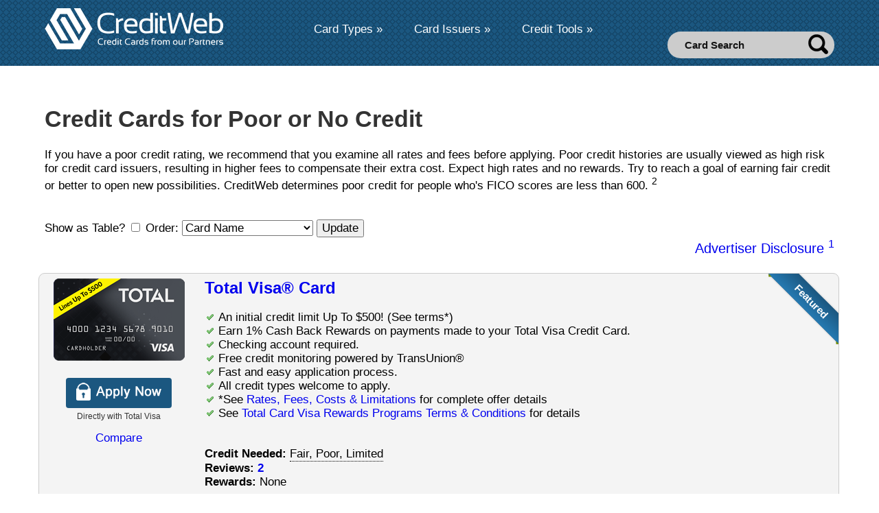

--- FILE ---
content_type: text/html; charset=UTF-8
request_url: https://www.creditwww.com/credit-cards/cat/poor-unestablished.php?ts=24360050
body_size: 10433
content:
<!DOCTYPE html>
<html lang="en-US">
<head>
<meta http-equiv="Content-Type" content="text/html; charset=UTF-8">
<title>Credit Cards for Poor or No Credit - Compare 8 Cards</title>
<meta name="description" content="Compare and apply for credit cards for consumers with poor or unestablished credit ratings.">
<meta name="viewport" content="width=device-width, initial-scale=1">
<meta name="format-detection" content="telephone=no">
<link rel="shortcut icon" href="https://www.creditwww.com/favicon.ico">
<style>
body{font-family:sans-serif, Helvetica, Arial;position:relative;background:#fff;transition:all .3s ease;-moz-transition:all .3s ease;-webkit-transition:all .3s ease;-o-transition:all .3s ease;width:100%;height:100%;margin:0}h1{font-weight:700;color:#333;clear:both}table td,table th{padding:5px}.overlay{position:fixed;left:0;top:0;width:100%;height:100%;background-color:rgba(0, 0, 0, .2);z-index:3}.navigation ul{list-style:none}.navigation ol{list-style:decimal}.logo{margin:12px 114px 0 0}.navigation{float:left;margin:33px 0 0}.navigation li{z-index:550;float:left;margin-right:30px;position:relative}.navigation li a{float:left;font-size:17px;color:#fff;margin:0 8px}.navigation li a:hover{color:#ccc}.navigation li ul.sub{position:absolute;left:0;top:43px;background:#4D4D4D;min-width:260px;border-radius:8px;overflow:hidden;display:none}.navigation li ul.sub li{width:100%;margin:0;border-bottom:1px solid #020d15}.navigation li ul.sub li a{display:block;font-size:16px;color:#fff;line-height:36px;margin:0;padding:0 20px;float:none}.navigation li ul.sub li a:hover{background:#020d15}.credit_cards_row{padding:40px 0 60px}.credit_cards_row .float_left{text-align:justify}.credit_cards_row .float_left h3{font-size:30px;color:#222;font-weight:600;margin:0 0 25px}.credit_cards_row .float_left p strong{color:#656565;font-size:18px}div.info-box{background-color:#1b5780;-webkit-border-radius:4px;-moz-border-radius:4px;border-radius:4px;text-align:center;height:24px;padding:7px;margin:5px;color:#fff}div.info-box a{color:#fff}div.info-box1:hover{background-color:#475A7C}div.info-box2:hover{background-color:#74aa24;-moz-transition:all .3s ease-in;-o-transition:all .3s ease-in;-webkit-transition:all .3s ease-in;transition:all .3s ease-in}.mobile_menu{float:right;margin:20px 0 0;display:none}.float_left{display:inline;float:left}.float_right{display:inline;float:right}.center{clear:both;display:block;margin:0 auto !important}.clear:after,.clear:before{content:'';display:table}.clear,.clear:after{clear:both}body,button,input,select,textarea{font-size:17px}.cardinfo-content{width:80%}article,figure,.cwfooter,.header1,main,nav,section{display:block}table{border-collapse:collapse;border-spacing:0}a:active,a:hover{outline:0;text-decoration:none}a img{border:0}h1,h2{clear:both;font-weight:600}h3,h4,h5,h6{clear:both;font-weight:500}#content_outer{min-height:500px;padding:15px;margin:0}#content_outer ul{list-style:square url(https://www.creditwww.com/images/bullet.png);margin:0;padding:2px 0 2px 20px}#content_outer li{padding-right:30px}img{border:0;line-height:0}textarea{overflow:auto;vertical-align:top;width:100%}.center{width:1180px;-webkit-transition:all .3s ease-in-out;-moz-transition:all .3s ease-in-out;transition:all .3s ease-in-out}a{text-decoration:none;-webkit-transition:all .2s ease-in-out;-moz-transition:all .2s ease-in-out;transition:all .2s ease-in-out}ul{border:0;margin:0;outline:0;padding:0;vertical-align:baseline}.sprite{background:url(https://www.creditwww.com/images/sprite-img.png) no-repeat}.amex-logo,.bac-logo,.bullet,.chase-logo,.discover-card-logo,.genesis-logo,.logo-r,.premier-logo,.us-bank-logo{display:inline-block;background:url(https://www.creditwww.com/images/sprite-img2.png) no-repeat;overflow:hidden;text-indent:-9999px;text-align:left}.logo-r{background-position:0 0;width:260px;height:60px}.bac-logo{background-position:0 -60px;width:240px;height:30px}.genesis-logo{background-position:0 -90px;width:226px;height:65px}.premier-logo{background-position:0 -155px;width:149px;height:62px}.chase-logo{background-position:0 -220px;width:131px;height:23px}.us-bank-logo{background-position:0 -244px;width:130px;height:33px}.discover-card-logo{background-position:-131px -220px;width:126px;height:32px}.amex-logo{background-position:-149px -155px;width:70px;height:61px}.header1{background:#1b5780;background-image:url(https://www.creditwww.com/images/bg_d.png);height:96px}.top_right{position:relative}.top_search1{background:#ccc;width:243px;height:39px;border-radius:25px;float:right;clear:right;margin:46px 0 0}.top_search1 input[type=text]{font-size:15px;color:#141414;background:0 0;border:0;margin:10px 0 0 23px;font-weight:600;width:178px;float:left}.top_search1 input[type=button]{background-position:-161px -9px;width:29px;height:29px;border:0;float:left;margin:4px 0 0}.top_search1 input[type=text]:focus{border:0;outline:0}.cwfooter{background:#1B5780;padding:43px 0 10px;text-align:center;color:#fff;}.cwfooter ul li{display:inline;color:#fff}.cwfooter ul li a{color:#fff;border-right:1px solid #fff;line-height:16px;display:inline-block;padding:0 10px}.cwfooter ul li a.active,.cwfooter ul li a:hover{color:#eee;text-decoration:underline}.cwfooter ul li:last-child a{border:0}.cwfooter p{margin-top:15px}.box_l{width:100%;clear:both;margin-left:auto;margin-right:auto}.products{width:19%;min-width:115px;float:left;display:block;margin-right:1%}.product_container{clear:both;width:19%;float:left}
.ribbonwrapper-green{width:115px;height:245px;overflow:hidden;position:absolute;top:0;right:0}.ribbon-green{font:700 15px Sans-Serif;color:#FFF;text-align:center;text-shadow:rgba(211, 211, 211, 0) 0 1px 0;-webkit-transform:rotate(45deg);-moz-transform:rotate(45deg);-ms-transform:rotate(45deg);-o-transform:rotate(45deg);position:relative;padding:7px 0;top:25px;right:-3px;width:145px;background-color:#1b5780;background-image:-webkit-gradient(linear, left top, left bottom, from(#1b5780), to(#2579B1));background-image:-webkit-linear-gradient(top, #1b5780, #2579B1);background-image:-moz-linear-gradient(top, #1b5780, #2579B1);background-image:-ms-linear-gradient(top, #1b5780, #2579B1);background-image:-o-linear-gradient(top, #1b5780, #2579B1);-webkit-box-shadow:0 0 3px rgba(0, 0, 0, .3);-moz-box-shadow:0 0 3px rgba(0, 0, 0, .3);box-shadow:0 0 3px rgba(0, 0, 0, .3)}.ribbon-green:after,.ribbon-green:before{content:"";border-top:3px solid #6e8900;border-left:3px solid transparent;border-right:3px solid transparent;position:absolute;bottom:-3px}.ribbon-green:before{left:0}.ribbon-green:after{right:0}#frmSearch2{float:right;margin-right:36px;padding-top:5px}#frmSearch2>input{margin:0;outline:0;box-shadow:none !important;border:1px solid #d1d1d2;height:26px;padding:0 5px;color:#8a8d91;width:173px;background-color:#fefdfc}#frmSearch2 .submit{background-color:#a6abb2;color:#fff;font-size:14px;line-height:20px;padding:4px 13px;display:inline-block;margin-left:8px}.hoverlink a{color:#EEE}.hoverlink a:hover{background-color:#818181;color:#FFF}#frmSearch2 .submit:hover{background-color:#7f8690}.grow{transition:all .2s ease-in-out}.grow:hover{transform:scale(1.03)}.grow2:hover a{color:#fff}.grow2{transition:all .2s ease-in-out;background-color:#e8eef2;color:#333}.grow2:hover{transform:scale(1.13);background-color:#1B5780;color:#fff}.bullet{background-position:-240px -60px;width:10px;height:10px}.banner{height:258px;float:left;width:100%}.banner2{background:url(https://www.creditwww.com/images/banner-img-6.webp) top no-repeat #eee;background-color:#BABAB6;height:258px}.banner_text{font-size:26px;color:#1a567e;font-weight:600;text-shadow:1px 1px 10px rgba(0, 0, 0, .25);margin:58px 0 0}.banner_text .text1{font-size:36px;font-weight:600}.a_dec a{color:#006091}.a_dec a:hover{font-weight:700}.banner_text .text2{text-shadow: 2px 2px #fff;font-size:36px;font-weight:700;color:#012036}#rightColumn{z-index:2501;position:absolute;top:50px;right:10px;width:100px;padding-right:15px;opacity:.9;background-color:#ccc}#search_suggest_c{border:0;-webkit-border-radius:7px;-moz-border-radius:7px;border-radius:7px;position:absolute;padding:0;background-color:#FFF;width:300px;right:0px;top:100px;text-align:left;overflow:hidden;z-index:2000}.tooltip{position:relative;display:inline-block;border-bottom:1px dotted black}.tooltip .tooltiptext{visibility:hidden;width:190px;background-color:black;color:#fff;text-align:center;padding:5px 0;border-radius:6px;position:absolute;z-index:1}.tooltip:hover .tooltiptext{visibility:visible}.featured-thumb{width:auto}.paged-nav .next a{right:10px}.paged-nav .previous a{left:10px}.get_in_touch_row{padding:62px 0;text-align:center}.get_in_touch_row .text1{font-size:30px;color:#000;font-weight:600;margin:0 0 10px}.get_in_touch_row .text2{margin:0 0 20px}.get_in_touch_row .text2 strong a{color:#3498db;line-height:18px}.get_in_touch_row .text2 strong a:hover{text-decoration:underline}.get_in_touch_row .social li{display:inline}.get_in_touch_row .social li a{display:inline-block;width:34px;height:34px;margin:0 5px 0 0}.get_in_touch_row .social li a.tweeter{background-position:-9px -96px}.get_in_touch_row .social li a.facebook{background-position:-53px -96px}.get_in_touch_row .social li a.pin{background-position:-97px -96px}.get_in_touch_row .social li a.google_plus{background-position:-141px -96px}.get_in_touch_row .social li a.linkdin{background-position:-185px -96px}.get_in_touch_row .social li a.tweeter:hover{background-position:-9px -56px}.get_in_touch_row .social li a.facebook:hover{background-position:-53px -56px}.get_in_touch_row .social li a.pin:hover{background-position:-97px -56px}.get_in_touch_row .social li a.google_plus:hover{background-position:-141px -56px}.get_in_touch_row .social li a.linkdin:hover{background-position:-185px -56px}@media (min-width: 1180px) and (max-width: 1330px){.center{width:1150px}}@media (min-width: 1000px) and (max-width: 1179px){.center{width:990px}.logo{margin:12px 39px 0 0}.navigation li{float:left;margin-right:10px}.credit_cards_row .float_right{width:340px}}@media (min-width: 851px) and (max-width: 999px){.center{width:840px}.header1{height:auto}.top_search1{position:absolute;right:0}.navigation{border-top:1px solid #14405f;margin:15px 0;padding:14px 0 0;text-align:center;width:100%}.navigation li{display:inline-block;margin-right:30px;float:none}.credit_cards_row .float_left{width:478px}.credit_cards_row .float_right{width:340px}}@media (min-width: 768px) and (max-width: 850px){.center{width:750px}.logo{margin:20px 20px 0 0;width:213px}.navigation{float:right;margin:60px 0 0}.Advertiser{border-radius:35px;font-size:13px;line-height:26px;padding:1px 10px 0 30px;position:absolute;right:18px;top:11px;width:220px}.Advertiser.max{height:28px}.top_search1{height:28px;margin:10px 0 0;position:absolute;right:250px;width:204px}.arrow_icon{margin:8px 0 0 10px}.navigation li a{font-size:17px}.navigation li{margin-right:22px}.top_search1 input[type=text]{font-size:13px;margin:5px 0 0 16px;width:162px}.top_search1 input[type=button]{background-position:-71px -4px;background-size:120px auto;height:13px;margin:8px 0 0;width:13px}.credit_cards_row .float_left{width:392px}.credit_cards_row .float_right{width:340px}}@media only screen and (max-width: 767px){.center{width:700px}.banner_text{padding:7px;color:#333;background:#fff;opacity:.71}.banner_text2{padding:7px;color:#333;background:#fff;opacity:.81}.a_dec a{color:#006091;text-shadow:1px 1px 1px #FFF}.youtube{width:100%;margin-left:auto;margin-right:auto}.spacedvid{display:block;width:100%;margin-top:30px}.cardinfo-content{width:100%}.button3{width:112px}.top_right{position:absolute;right:0;top:76px;background:#1b5780;display:none;z-index:1024;width:234px}.logo{margin:9px 0 0;width:208px}.Advertiser{font-size:13px;background:#CCC;margin-bottom:50px;padding:4px 0 0 18px;position:relative;top:5px;width:100%}.Advertiser .arrow_icon{float:right;margin:12px 20px 0 0}.top_search1{margin:22px 10px 20px;width:213px}.top_search1 input[type=text]{width:145px}.top_search1 input[type=button]{margin:6px 14px 0 0}.navigation{margin:0}.navigation li{border-bottom:1px solid #1c4f73;float:left;margin-right:0;padding:7px 19px;width:100%}.navigation li a{font-size:18px}.navigation li ul.sub{background:0 0;border-radius:0;display:block;left:0;min-width:auto;overflow:visible;position:relative;top:0;border-top:1px solid #226490;clear:both;margin:34px 0 0}.navigation li ul.sub li{border-bottom:1px solid #226490;margin:0;padding:0;width:100%}.navigation li ul.sub li a{color:#66a5fc;font-size:15px;line-height:35px;margin:0;padding:0 10px 0 29px}.navigation li ul.sub li a:hover{background:#226490}.arrow_icon{margin:9px 0 0 10px}.banner{background-size:cover;background-position:61% top}.banner_text{font-size:20px;margin-top:46px;text-shadow:1px 1px #fff}.banner_text .text1,.banner_text .text2{font-size:30px;display:block}.banner_text br{display:none}.credit_cards_row{padding:20px 0}.credit_cards_row .float_left{text-align:justify;width:auto;margin:0 0 15px}.credit_cards_row .float_left h3{text-align:left;font-size:22px;margin-bottom:15px}.testimonials_slider{margin:20px 0 0;padding:30px 0}.testimonials_slider p{font-size:18px;line-height:26px}#slides1 .slides_container div.slide{width:100%}.mobile_menu{display:block}.cwfooter{padding:10px 0}.cwfooter ul li a{border-right:0;line-height:26px;padding:0 6px}.credit_cards_row .float_right{float:none;margin:0 auto;width:300px;display:block}.cwfooter ul li{font-size:18px;padding:20px;line-height:30px}.header1{background:#1b5780;height:110px}.logo-r{margin-top:30px}.mobile_menu{margin-top:50px}.box_l,.products{width:100%;clear:both;margin-left:auto;margin-right:auto}.product_container{clear:both;width:100%;margin-left:auto;margin-right:auto}}@media (min-width: 711px) and (max-width: 980px){.product_container{clear:both;width:100%;margin-left:auto;margin-right:auto}}@media (min-width: 611px) and (max-width: 710px){.product_container{clear:both;width:100%;margin-left:auto;margin-right:auto}.center{width:600px}.box_l,.products{width:100%;clear:both;margin-left:auto;margin-right:auto}.product_container{clear:both;width:100%;margin-left:auto;margin-right:auto}}@media (min-width: 480px) and (max-width: 610px){.center{width:460px}.box_l,.products{width:100%;clear:both;margin-left:auto;margin-right:auto}.product_container{clear:both;width:100%;margin-left:auto;margin-right:auto}}@media (min-width: 321px) and (max-width: 479px){#content_outer li{padding-right:0}.center{width:310px}table{overflow-x:auto;display:block}.tooltip .tooltiptext{width:auto}.mobile_menu{margin-top:4px}}@media only screen and (max-width: 320px){.tooltip .tooltiptext{width:auto}.box_l,.products{width:100%;clear:both;margin-left:auto;margin-right:auto}.product_container{clear:both;width:100%;margin-left:auto;margin-right:auto}#content_outer li{padding-right:0}body{width:100%}.center{width:290px}.banner_text{text-shadow:1px 1px #fff}table{overflow-x:auto;display:block}.button3{width:112px}.header1{background:#1b5780;height:126px}.logo-r{margin-top:40px}.mobile_menu{margin-top:3px}}
html, body {
  width: 100%;
  margin: 0;
  padding: 0;
  overflow-x: hidden;
}

img, .jcarousel, .jcarousel-wrapper {
  max-width: 100%;
  height: auto;
  box-sizing: border-box;
}
</style>
<link rel="canonical" href="https://www.creditwww.com/credit-cards/cat/poor-unestablished.php">
</head>
<body>

<div class="header1">
  <div class="center">
    <article>
      <figure class="logo float_left"><a href="/"><div class="logo-r" title="CreditWeb" style="float:left;margin-right:10px;"></div></a></figure>
      <a href="javascript:;" class="mobile_menu" style="padding:8px;"><img src="https://www.creditwww.com/images/menuiconlv.png" alt="Menu" style="width:57px;height:38px;"></a>
      <div class="top_right">
        <nav class="navigation">
          <ul>
            <li class="parent"> <a href="#"><span class="arrow_icon">Card Types &#187;</span></a>
              <ul class="sub">
                <li><a href="/credit-cards/cat/featured-cards.php">Featured Credit Cards</a></li>
                <li><a href="/credit-cards/cat/rewards-cash.php">Cash Back Rewards</a></li>
                <li><a href="/credit-cards/cat/good-excellent.php">For Good to Excellent Credit</a></li>
                <li><a href="/credit-cards/cat/fair-above.php">For Fair or Average Credit</a></li>
                <li><a href="/credit-cards/cat/poor-unestablished.php">For Poor or No Credit</a></li>
				<li><a href="/credit-cards/cat/secured-credit-cards.php">Secured Credit Cards</a></li>
                <li><a href="/credit-cards/cat/debit-cards.php">Debit Card Accounts</a></li>
                <li><a href="/credit-cards/cat/">All Card Categories</a></li>
              </ul>
            </li>
            <li class="parent1"> <a href="/credit-cards/issuer/"><span class="arrow_icon">Card Issuers &#187;</span></a>
            </li>
            <li class="parent2"> <a href="#"><span class="arrow_icon">Credit Tools &#187;</span></a>
              <ul class="sub">
                <li><a href="/Edu/">Credit Education</a></li>
                <li><a href="/Credit-Reports.php">Credit Reports</a></li>
                <li><a href="/credit-cards/balance-transfer-calculator/">Balance Transfer Calculator</a></li>
                <li><a href="/credit-cards/tools/Opt-Out.php">Opt-Out from Direct Mail</a></li>
              </ul>
            </li>
          </ul>
        </nav>

        <div class="top_search1">
          <input type="text" id="txtSearch2" value="Card Search"  onkeyup="searchSuggest2();" onblur="if (this.value == '') {this.value = 'Card Search';}" onfocus="if (this.value == 'Card Search') {this.value = '';}" />
          <input type="button" class="sprite"  value=" " />
<div id="search_suggest_c"></div>
        </div>
      </div>
    </article>
  </div>
  <div class="clear"></div>
</div>
<div class="center" id="content_outer">
<br />
		<div style="float:left;width:100%"><h1>Credit Cards for Poor or No Credit</h1>If you have a poor credit rating, we recommend that you examine all rates and fees before applying. Poor credit histories are usually viewed as high risk for credit card issuers, resulting in higher fees to compensate their extra cost. Expect high rates and no rewards. Try to reach a goal of earning fair credit or better to open new possibilities. CreditWeb determines poor credit for people who's FICO scores are less than 600. <sup>2</sup><br /><br /><div style="clear:both;"></div></div><br /><br />
		<div style="clear:both;"></div><br /><div class="orderby">
			<form method="GET">
			Show as Table? 
			<input class="check2" type="checkbox" name="h" value="1">
			Order: <select  class="sel2" size="1" name="order">
			<option value="name">Card Name</option>
			<option value="credit">Credit Needed</option>
			<option value="af">Annual Fee</option>
			<option value="intro">Introductory APR</option>
			<option value="apr">Normal Purchase APR</option>
			<option value="btapr">Balance Transfer APR</option>
			<option value="rewards">Rewards</option>
			</select> <input type="submit" class="button2" value="Update">
			</form></div>		<div style="font-size:115%;margin-bottom:4px;text-align:right;">
			<a href="#adDisclosure">Advertiser Disclosure <sup>1</sup></a>
			</div><br /><div style=";margin-left:-9px;position: relative;width:100%;margin-bottom:37px;padding:7px;display:inline-block;background-color:#f4f4f4;border: 1px solid #CCC;-moz-border-radius: 9px;-webkit-border-radius: 9px;border-radius: 9px;">
					<div class="ribbonwrapper-green"><div class="ribbon-green">Featured</div></div><div class="box_l"><div id="products1677"><div class="product_container">
					<div id="slidingProduct1677" class="sliding_product" style="text-align:center;">
					<a rel="nofollow" href="https://www.creditwww.com/credit-cards/application.php?goto=1677" target="_blank"><img src="/cardart/total-visa-credit-card-black-2025.png" alt="Total Visa&reg; Card" width="191" height="120"></a></div>
					<a rel="nofollow" href="https://www.creditwww.com/credit-cards/application.php?goto=1677" target="_blank">
				<div class="info-box info-box2" style="width:140px;height:30px;margin-left:auto;margin-right:auto;margin-top:20px;">
				<img style="z-index:200;" src="https://www.creditwww.com/images/ssl.png" width="125" height="26" border="0" alt="SSL">
				
				</div>
				</a><div style="text-align:center;color:#333;font-size:12px;">Directly with Total Visa</div>
					<p style="text-align:center;margin-top:15px;margin-bottom:15px;"><a href="#" id="1677" onclick="changeText(this,'Added'); addToBasket(1677);return false">Compare</a></p></div>
					</div></div>
					<div class="cardinfo-content" style="float:left;display:block;">
						<div style="margin-bottom:15px;padding-left:15px;">
						<b><a href="https://www.creditwww.com/credit-cards/offer/Total-Visa-Credit-Card.php" style="font-size:140%;">Total Visa&reg; Card</a></b>
						<p><ul>
<li>An initial credit limit Up To $500! (See terms*)</li>
<li>Earn 1% Cash Back Rewards on payments made to your Total Visa Credit Card.</li>
<li>Checking account required.</li>
<li>Free credit monitoring powered by TransUnion&reg;</li>
<li>Fast and easy application process.</li>
<li>All credit types welcome to apply.</li>
<li>*See <a href="https://totalcardvisa.com/pdf/TotalVisa_rates_fees_costs_and_limitations.pdf" target="_blank">Rates, Fees, Costs &amp; Limitations</a> for complete offer details</li>
<li>See <a href="https://images.totalcardinc.com/documents/TBOMrewards.pdf" target="_blank">Total Card Visa Rewards Programs Terms &amp; Conditions</a> for details</li>
</ul>
</p>
						
					<br /><b>Credit Needed:</b> <div class="tooltip" style="cursor: help;">Fair, Poor, Limited<span class="tooltiptext" style="text-align:left;padding:14px;">CreditWeb considers the following based on credit types:<br><br> A credit score between 601 and 699 is considered fair credit. A credit score between 645 and 689 is considered limited credit. A credit score below 600 is considered poor credit. <sup>2</sup></span></div>
					<br /><b>Reviews:</b> <a href="https://www.creditwww.com/credit-cards/card-reviews.php?sid=1677"><b>2</b></a>
							<br /><b>Rewards:</b> None
							<br />
							<table style="border:0;width:100%;float:left;margin-top:10px;">
							<tr style="background-color:#eee;">
							<td style="width:20%;">Annual Fee</td>
							<td style="width:30%;">Balance Transfers APR</td>
							<td style="width:30%;">Purchase Intro APR</td>
							<td style="width:20%;">Regular APR</td>
							</tr>
							<tr>
							<td>See Terms*</td>
							<td>N/A*</td>
							<td>N/A*</td>
							<td>35.99%*<td>
							</tr></table>
					</div></div>
					</div><div style=";margin-left:-9px;position: relative;width:100%;margin-bottom:37px;padding:7px;display:inline-block;background-color:#f4f4f4;border: 1px solid #CCC;-moz-border-radius: 9px;-webkit-border-radius: 9px;border-radius: 9px;">
					<div class="ribbonwrapper-green"><div class="ribbon-green">Featured</div></div><div class="box_l"><div id="products1866"><div class="product_container">
					<div id="slidingProduct1866" class="sliding_product" style="text-align:center;">
					<a rel="nofollow" href="https://www.creditwww.com/credit-cards/application.php?goto=1866" target="_blank"><img src="/cardart/revvi-card-2025.png" alt="Revvi Card" width="191" height="120"></a></div>
					<a rel="nofollow" href="https://www.creditwww.com/credit-cards/application.php?goto=1866" target="_blank">
				<div class="info-box info-box2" style="width:140px;height:30px;margin-left:auto;margin-right:auto;margin-top:20px;">
				<img style="z-index:200;" src="https://www.creditwww.com/images/ssl.png" width="125" height="26" border="0" alt="SSL">
				
				</div>
				</a><div style="text-align:center;color:#333;font-size:12px;">Directly with MRV Banks</div>
					<p style="text-align:center;margin-top:15px;margin-bottom:15px;"><a href="#" id="1866" onclick="changeText(this,'Added'); addToBasket(1866);return false">Compare</a></p></div>
					</div></div>
					<div class="cardinfo-content" style="float:left;display:block;">
						<div style="margin-bottom:15px;padding-left:15px;">
						<b><a href="https://www.creditwww.com/credit-cards/offer/Revvi-Card.php" style="font-size:140%;">Revvi Card</a></b>
						<p><ul>
<li>2X Rewards Power &ndash; Up To 10% Cash Back when you buy and 1% Cash Back when you pay!^^</li>
<li>An initial credit limit Up To $500 (See terms*)</li>
<li>Opportunity to request credit limit increase after twelve months, fee applies.</li>
<li>A Card That Works as Hard as You Do &ndash; Earn Up to 10% Cash Back Rewards at select merchants, 1% on Payments and Build1 Your Credit Along the Way!^^</li>
<li>Reports monthly to all three major credit bureaus.</li>
<li>*See <a href="https://revvi.com/pdf/revvi_rates_fees_costs_and_limitations.pdf" target="_blank">Rates, Fees, Costs &amp; Limitations</a> for complete offer details</li>
<li>&sup1;Cardholders who keep their balance low and pay their credit card bill on time every month typically do see an increase in their credit score. Results vary.</li>
<li>^^The 10% cash back rate is available only at a limited number of participating merchants. Offer percentages vary by merchant and are subject to change. See <a href="https://revvi.com/pdf/rewards.pdf" target="_blank">Revvi Rewards Programs Terms &amp; Conditions</a> for details.</li>
<li><a href="https://revvi.com/pdf/revvi_rates_fees_costs_and_limitations.pdf" target="_blank">See Rates & Fees</a></li></ul>
</p>
						
					<br /><b>Credit Needed:</b> <div class="tooltip" style="cursor: help;">Poor, Fair<span class="tooltiptext" style="text-align:left;padding:14px;">CreditWeb considers the following based on credit types:<br><br> A credit score between 601 and 699 is considered fair credit. A credit score below 600 is considered poor credit. <sup>2</sup></span></div>
					<br /><b>Reviews:</b> <a href="https://www.creditwww.com/reviewsearch.php?action=dofindcat&cat_id=136">Be the first to write one</a>
							<br /><b>Rewards:</b> Cash Back
							<br />
							<table style="border:0;width:100%;float:left;margin-top:10px;">
							<tr style="background-color:#eee;">
							<td style="width:20%;">Annual Fee</td>
							<td style="width:30%;">Balance Transfers APR</td>
							<td style="width:30%;">Purchase Intro APR</td>
							<td style="width:20%;">Regular APR</td>
							</tr>
							<tr>
							<td>See Terms*</td>
							<td>N/A*</td>
							<td>N/A*</td>
							<td>35.99%*<td>
							</tr></table>
					</div></div>
					</div><div style=";margin-left:-9px;position: relative;width:100%;margin-bottom:37px;padding:7px;display:inline-block;background-color:#f4f4f4;border: 1px solid #CCC;-moz-border-radius: 9px;-webkit-border-radius: 9px;border-radius: 9px;">
					<div class="ribbonwrapper-green"><div class="ribbon-green">Featured</div></div><div class="box_l"><div id="products1868"><div class="product_container">
					<div id="slidingProduct1868" class="sliding_product" style="text-align:center;">
					<a rel="nofollow" href="https://www.creditwww.com/credit-cards/application.php?goto=1868" target="_blank"><img src="/cardart/masseys-credit.png" alt="Masseys Credit" width="191" height="120"></a></div>
					<a rel="nofollow" href="https://www.creditwww.com/credit-cards/application.php?goto=1868" target="_blank">
				<div class="info-box info-box2" style="width:140px;height:30px;margin-left:auto;margin-right:auto;margin-top:20px;">
				<img style="z-index:200;" src="https://www.creditwww.com/images/ssl.png" width="125" height="26" border="0" alt="SSL">
				
				</div>
				</a><div style="text-align:center;color:#333;font-size:12px;">Directly with Masseys</div>
					<p style="text-align:center;margin-top:15px;margin-bottom:15px;"><a href="#" id="1868" onclick="changeText(this,'Added'); addToBasket(1868);return false">Compare</a></p></div>
					</div></div>
					<div class="cardinfo-content" style="float:left;display:block;">
						<div style="margin-bottom:15px;padding-left:15px;">
						<b><a href="https://www.creditwww.com/credit-cards/offer/Masseys-Credit.php" style="font-size:140%;">Masseys Credit</a></b>
						<p><ul>
<li>See if you are pre-qualified instantly, without affecting your credit score</li>
<li>Less than perfect credit is okay</li>
<li>Credit lines up to $500</li>
<li>Payments as low as $5.99 per month (subject to final credit approval)</li>
<li>Automatic reviews for credit line increase opportunities</li>
<li>Buy now, pay later! One stop shopping for name brand shoes, apparel and more!</li>
</ul></p>
						
					<br /><b>Credit Needed:</b> <div class="tooltip" style="cursor: help;">Poor, Fair, Limited<span class="tooltiptext" style="text-align:left;padding:14px;">CreditWeb considers the following based on credit types:<br><br> A credit score between 601 and 699 is considered fair credit. A credit score between 645 and 689 is considered limited credit. A credit score below 600 is considered poor credit. <sup>2</sup></span></div>
					<br /><b>Reviews:</b> <a href="https://www.creditwww.com/reviewsearch.php?action=dofindcat&cat_id=137">Be the first to write one</a>
							<br /><b>Rewards:</b> None
							<br />
							<table style="border:0;width:100%;float:left;margin-top:10px;">
							<tr style="background-color:#eee;">
							<td style="width:20%;">Annual Fee</td>
							<td style="width:30%;">Balance Transfers APR</td>
							<td style="width:30%;">Purchase Intro APR</td>
							<td style="width:20%;">Regular APR</td>
							</tr>
							<tr>
							<td>$0*</td>
							<td>N/A*</td>
							<td>N/A*</td>
							<td>See Terms*<td>
							</tr></table>
					</div></div>
					</div><div style=";margin-left:-9px;position: relative;width:100%;margin-bottom:37px;padding:7px;display:inline-block;background-color:#f4f4f4;border: 1px solid #CCC;-moz-border-radius: 9px;-webkit-border-radius: 9px;border-radius: 9px;">
					<div class="box_l"><div id="products1897"><div class="product_container">
					<div id="slidingProduct1897" class="sliding_product" style="text-align:center;">
					<a rel="nofollow" href="https://www.creditwww.com/credit-cards/application.php?goto=1897" target="_blank"><img src="/cardart/arro-mastercard-credit-card.png" alt="Arro Card" width="191" height="120"></a></div>
					<a rel="nofollow" href="https://www.creditwww.com/credit-cards/application.php?goto=1897" target="_blank">
				<div class="info-box info-box2" style="width:140px;height:30px;margin-left:auto;margin-right:auto;margin-top:20px;">
				<img style="z-index:200;" src="https://www.creditwww.com/images/ssl.png" width="125" height="26" border="0" alt="SSL">
				
				</div>
				</a><div style="text-align:center;color:#333;font-size:12px;">Directly with Community Federal Savings Bank</div>
					<p style="text-align:center;margin-top:15px;margin-bottom:15px;"><a href="#" id="1897" onclick="changeText(this,'Added'); addToBasket(1897);return false">Compare</a></p></div>
					</div></div>
					<div class="cardinfo-content" style="float:left;display:block;">
						<div style="margin-bottom:15px;padding-left:15px;">
						<b><a href="https://www.creditwww.com/credit-cards/offer/Arro-Card.php" style="font-size:140%;">Arro Card</a></b>
						<p><ul>
<li>No hard inquiry to apply.</li>
<li>Apply in 5 minutes or less.</li>
<li>Get up to $300 with the unsecured Arro Card. Grow your credit line up to $2,500.</li>
<li>Earn 1% cash back on gas &amp; groceries, including Walmart and Target</li>
<li>Instantly increase your credit limit as you master your personal finances in the Arro app.</li>
<li>Reports to all 3 credit bureaus.</li>
<li>The Arro Card is issued by Community Federal Savings Bank, member FDIC, pursuant to license by Mastercard International.</li>
</ul>
</p>
						
					<br /><b>Credit Needed:</b> <div class="tooltip" style="cursor: help;">Fair, Poor, Limited<span class="tooltiptext" style="text-align:left;padding:14px;">CreditWeb considers the following based on credit types:<br><br> A credit score between 601 and 699 is considered fair credit. A credit score between 645 and 689 is considered limited credit. A credit score below 600 is considered poor credit. <sup>2</sup></span></div>
					<br /><b>Reviews:</b> <a href="https://www.creditwww.com/reviewsearch.php?action=dofindcat&cat_id=133">Be the first to write one</a>
							<br /><b>Rewards:</b> Cash Back
							<br />
							<table style="border:0;width:100%;float:left;margin-top:10px;">
							<tr style="background-color:#eee;">
							<td style="width:20%;">Annual Fee</td>
							<td style="width:30%;">Balance Transfers APR</td>
							<td style="width:30%;">Purchase Intro APR</td>
							<td style="width:20%;">Regular APR</td>
							</tr>
							<tr>
							<td>$60*</td>
							<td>N/A*</td>
							<td>N/A*</td>
							<td>24.99%<td>
							</tr></table>
					</div></div>
					</div><div style=";margin-left:-9px;position: relative;width:100%;margin-bottom:37px;padding:7px;display:inline-block;background-color:#f4f4f4;border: 1px solid #CCC;-moz-border-radius: 9px;-webkit-border-radius: 9px;border-radius: 9px;">
					<div class="box_l"><div id="products1026"><div class="product_container">
					<div id="slidingProduct1026" class="sliding_product" style="text-align:center;">
					<a rel="nofollow" href="https://www.creditwww.com/credit-cards/application.php?goto=1026" target="_blank"><img src="/cardart/kay-jewelers-credit-card-gray.png" alt="Kay Jewelers Credit Card" width="191" height="120"></a></div>
					<a rel="nofollow" href="https://www.creditwww.com/credit-cards/application.php?goto=1026" target="_blank">
				<div class="info-box info-box2" style="width:140px;height:30px;margin-left:auto;margin-right:auto;margin-top:20px;">
				<img style="z-index:200;" src="https://www.creditwww.com/images/ssl.png" width="125" height="26" border="0" alt="SSL">
				
				</div>
				</a><div style="text-align:center;color:#333;font-size:12px;">Directly with Comenity Bank</div>
					<p style="text-align:center;margin-top:15px;margin-bottom:15px;"><a href="#" id="1026" onclick="changeText(this,'Added'); addToBasket(1026);return false">Compare</a></p></div>
					</div></div>
					<div class="cardinfo-content" style="float:left;display:block;">
						<div style="margin-bottom:15px;padding-left:15px;">
						<b><a href="https://www.creditwww.com/credit-cards/offer/Kay-Jewelers-Credit-Card.php" style="font-size:140%;">Kay Jewelers Credit Card</a></b>
						<p><p><strong>Express Your Love Your Way. </strong>Enjoy Zero Down Special Financing* on purchases of $300 or more with the KAY Jewelers Credit Card issued by Comenity Bank.</p>
<p>Nothing Should Get in the Way of Love. Use your KAY Jewelers Credit Card and select a Special Financing* plan that works best for you.</p>
<ul>
<li>6 Months Special Financing: $300 minimum purchase*</li>
<li>12 Months Special Financing: $750 minimum purchase*</li>
<li>18 Months Special Financing: $3000 minimum purchase*</li>
<li>36 Months Special Financing: $1,500 minimum purchase*</li>
<li>Treat yourself to something wonderful during your birthday month with $100 off.*</li>
<li>Cardholder's Anniversary: Celebrate with a special offer, just for you with $100 off.*</li>
</ul>
<ul>
</ul></p>
						
					<br /><b>Credit Needed:</b> <div class="tooltip" style="cursor: help;">Poor, Limited<span class="tooltiptext" style="text-align:left;padding:14px;">CreditWeb considers the following based on credit types:<br><br> A credit score between 645 and 689 is considered limited credit. A credit score below 600 is considered poor credit. <sup>2</sup></span></div>
					<br /><b>Reviews:</b> <a href="https://www.creditwww.com/credit-cards/card-reviews.php?sid=1026"><b>41</b></a>
							<br /><b>Rewards:</b> None
							<br />
							<table style="border:0;width:100%;float:left;margin-top:10px;">
							<tr style="background-color:#eee;">
							<td style="width:20%;">Annual Fee</td>
							<td style="width:30%;">Balance Transfers APR</td>
							<td style="width:30%;">Purchase Intro APR</td>
							<td style="width:20%;">Regular APR</td>
							</tr>
							<tr>
							<td>$0*</td>
							<td>N/A*</td>
							<td>N/A*</td>
							<td>See Terms*<td>
							</tr></table>
					</div></div>
					</div><div style=";margin-left:-9px;position: relative;width:100%;margin-bottom:37px;padding:7px;display:inline-block;background-color:#f4f4f4;border: 1px solid #CCC;-moz-border-radius: 9px;-webkit-border-radius: 9px;border-radius: 9px;">
					<div class="box_l"><div id="products1823"><div class="product_container">
					<div id="slidingProduct1823" class="sliding_product" style="text-align:center;">
					<a rel="nofollow" href="https://www.creditwww.com/credit-cards/application.php?goto=1823" target="_blank"><img src="/cardart/merrick-blue-mastercard-secured-card.png" alt="Merrick Bank Secured Credit Card" width="191" height="120"></a></div>
					<a rel="nofollow" href="https://www.creditwww.com/credit-cards/application.php?goto=1823" target="_blank">
				<div class="info-box info-box2" style="width:140px;height:30px;margin-left:auto;margin-right:auto;margin-top:20px;">
				<img style="z-index:200;" src="https://www.creditwww.com/images/ssl.png" width="125" height="26" border="0" alt="SSL">
				
				</div>
				</a><div style="text-align:center;color:#333;font-size:12px;">Directly with Merrick Bank</div>
					<p style="text-align:center;margin-top:15px;margin-bottom:15px;"><a href="#" id="1823" onclick="changeText(this,'Added'); addToBasket(1823);return false">Compare</a></p></div>
					</div></div>
					<div class="cardinfo-content" style="float:left;display:block;">
						<div style="margin-bottom:15px;padding-left:15px;">
						<b><a href="https://www.creditwww.com/credit-cards/offer/Merrick-Bank-Secured-Visa-Card.php" style="font-size:140%;">Merrick Bank Secured Credit Card</a></b>
						<p><ul>
<li>Choose your own credit line based on how much money you want to put down as a security deposit.</li>
<li>Initial deposits can be from $200 to $3,000. You can increase your credit line at any time by adding additional money to your security deposit, up to $3,000.</li>
<li>After 9 months, we review your account for a credit line increase. No additional deposit required!</li>
<li>Secured Credit Cards are great for people looking to build or rebuild credit and are available to people with all kinds of credit backgrounds.</li>
<li>Unlike a debit card or a pre-paid card, it helps build your credit history. We report your payment history to all three major credit-reporting agencies.</li>
<li>Get your FICO&reg; Credit Score for free each month.</li>
<li>Fraud coverage if your card is lost or stolen. Access your account 24 hours a day, 7 days a week. Get help staying on track with available Auto Pay and account alerts.</li>
<li>Card issued by Merrick Bank, Member FDIC.</li>
</ul>
</p>
						
					<br /><b>Credit Needed:</b> <div class="tooltip" style="cursor: help;">Fair, Average, Poor<span class="tooltiptext" style="text-align:left;padding:14px;">CreditWeb considers the following based on credit types:<br><br> A credit score between 601 and 699 is considered fair credit. A credit score below 600 is considered poor credit. <sup>2</sup></span></div>
					<br /><b>Reviews:</b> <a href="https://www.creditwww.com/reviewsearch.php?action=dofindcat&cat_id=65">Be the first to write one</a>
							<br /><b>Rewards:</b> None
							<br />
							<table style="border:0;width:100%;float:left;margin-top:10px;">
							<tr style="background-color:#eee;">
							<td style="width:20%;">Annual Fee</td>
							<td style="width:30%;">Balance Transfers APR</td>
							<td style="width:30%;">Purchase Intro APR</td>
							<td style="width:20%;">Regular APR</td>
							</tr>
							<tr>
							<td>$36 for first year. Billed $3 per month thereafter</td>
							<td>N/A</td>
							<td>N/A</td>
							<td>21.95% Variable<td>
							</tr></table>
					</div></div>
					</div><div style=";margin-left:-9px;position: relative;width:100%;margin-bottom:37px;padding:7px;display:inline-block;background-color:#f4f4f4;border: 1px solid #CCC;-moz-border-radius: 9px;-webkit-border-radius: 9px;border-radius: 9px;">
					<div class="box_l"><div id="products1848"><div class="product_container">
					<div id="slidingProduct1848" class="sliding_product" style="text-align:center;">
					<a rel="nofollow" href="https://www.creditwww.com/credit-cards/application.php?goto=1848" target="_blank"><img src="/cardart/opensky_secured-visa-card2025.png" alt="opensky&reg; Secured Visa&reg; Credit Card" width="191" height="120"></a></div>
					<a rel="nofollow" href="https://www.creditwww.com/credit-cards/application.php?goto=1848" target="_blank">
				<div class="info-box info-box2" style="width:140px;height:30px;margin-left:auto;margin-right:auto;margin-top:20px;">
				<img style="z-index:200;" src="https://www.creditwww.com/images/ssl.png" width="125" height="26" border="0" alt="SSL">
				
				</div>
				</a><div style="text-align:center;color:#333;font-size:12px;">Directly with Capital Bank N.A.</div>
					<p style="text-align:center;margin-top:15px;margin-bottom:15px;"><a href="#" id="1848" onclick="changeText(this,'Added'); addToBasket(1848);return false">Compare</a></p></div>
					</div></div>
					<div class="cardinfo-content" style="float:left;display:block;">
						<div style="margin-bottom:15px;padding-left:15px;">
						<b><a href="https://www.creditwww.com/credit-cards/offer/Opensky-Secured-Visa.php" style="font-size:140%;">opensky&reg; Secured Visa&reg; Credit Card</a></b>
						<p><ul>
<li>Earn up to 10% cash back on everyday purchases</li>
<li>No credit check required &ndash; 89% approval rate with zero credit risk to apply!</li>
<li>Boost your credit score fast&mdash;2 out of 3 opensky&reg; cardholders see an average increase of 47 points after 6 months</li>
<li>Track your progress with free access to your FICO&reg; score in our mobile app</li>
<li>Build your credit history with reporting to all three major credit bureaus: Experian, Equifax, and TransUnion</li>
<li>Seamless payments&mdash;add your card to Apple Pay, Google Pay, and Samsung Pay</li>
<li>Start with just $200&mdash;secure your credit line with a refundable deposit</li>
<li>Fast and easy application&mdash;apply in minutes with our mobile-first experience</li>
<li>Flexible payment options&mdash;pick a due date that works for you</li>
<li>More time to fund&mdash;spread your security deposit over 60 days with layaway</li>
<li>Join 1.6 million+ cardholders who have used opensky&reg; to build better credit!</li>
</ul>
</p>
						
					<br /><b>Credit Needed:</b> <div class="tooltip" style="cursor: help;">Fair, Limited, Poor<span class="tooltiptext" style="text-align:left;padding:14px;">CreditWeb considers the following based on credit types:<br><br> A credit score between 601 and 699 is considered fair credit. A credit score between 645 and 689 is considered limited credit. A credit score below 600 is considered poor credit. <sup>2</sup></span></div>
					<br /><b>Reviews:</b> <a href="https://www.creditwww.com/reviewsearch.php?action=dofindcat&cat_id=131">Be the first to write one</a>
							<br /><b>Rewards:</b> None
							<br />
							<table style="border:0;width:100%;float:left;margin-top:10px;">
							<tr style="background-color:#eee;">
							<td style="width:20%;">Annual Fee</td>
							<td style="width:30%;">Balance Transfers APR</td>
							<td style="width:30%;">Purchase Intro APR</td>
							<td style="width:20%;">Regular APR</td>
							</tr>
							<tr>
							<td>$35</td>
							<td>N/A*</td>
							<td>N/A*</td>
							<td>23.89% (variable)<td>
							</tr></table>
					</div></div>
					</div><div style=";margin-left:-9px;position: relative;width:100%;margin-bottom:37px;padding:7px;display:inline-block;background-color:#f4f4f4;border: 1px solid #CCC;-moz-border-radius: 9px;-webkit-border-radius: 9px;border-radius: 9px;">
					<div class="box_l"><div id="products1899"><div class="product_container">
					<div id="slidingProduct1899" class="sliding_product" style="text-align:center;">
					<a rel="nofollow" href="https://www.creditwww.com/credit-cards/application.php?goto=1899" target="_blank"><img src="/cardart/firstcard-secured-mastercard.png" alt="Firstcard&reg; Secured Credit Builder Card with Cashback." width="191" height="120"></a></div>
					<a rel="nofollow" href="https://www.creditwww.com/credit-cards/application.php?goto=1899" target="_blank">
				<div class="info-box info-box2" style="width:140px;height:30px;margin-left:auto;margin-right:auto;margin-top:20px;">
				<img style="z-index:200;" src="https://www.creditwww.com/images/ssl.png" width="125" height="26" border="0" alt="SSL">
				
				</div>
				</a><div style="text-align:center;color:#333;font-size:12px;">on Firstcard's Secure Site</div>
					<p style="text-align:center;margin-top:15px;margin-bottom:15px;"><a href="#" id="1899" onclick="changeText(this,'Added'); addToBasket(1899);return false">Compare</a></p></div>
					</div></div>
					<div class="cardinfo-content" style="float:left;display:block;">
						<div style="margin-bottom:15px;padding-left:15px;">
						<b><a href="https://www.creditwww.com/credit-cards/offer/Firstcard-Secured-With-Cashback.php" style="font-size:140%;">Firstcard&reg; Secured Credit Builder Card with Cashback.</a></b>
						<p><ul>
<li>Build credit faster, cheaper, and safer</li>
<li>No credit checks and no credit history are required to open a credit card</li>
<li>Accepts immigrants and internationals without an SSN - apply with a passport and visa.&nbsp;</li>
<li>0% APR. Don&rsquo;t worry about overspending. What you deposit is what you can spend.</li>
<li>No account minimum, no interest, and no overdraft fee</li>
<li>Get up to 15% Merchant Cashback at 29,000 partner merchants</li>
<li>Get up to 10% Random Cashback on all qualifying transactions</li>
<li>Earn 4.00% APY with Firstcard Premium, 2.00% APY with Firstcard+, or 0.75% APY with Firstcard Standard on the money in your Firstcard</li>
<li>Earn an additional 1% Unlimited Cashback&nbsp; with Firstcard Premium on all qualifying transactions on top of the two cashback offerings (Merchant Cashback and Random Cashback)</li>
<li>Monitor your credit score right in the app</li>
<li>Get an in-depth monthly credit report with Firstcard+ and Firstcard Premium</li>
<li>Instant access to your virtual card once your account is approved and you add your virtual card to your phone&rsquo;s digital wallet</li>
<li>Your money is protected with Firstcard &mdash; automatically insured up to $250,000 by FDIC (backed by the U.S. government)</li>
<li><a href="https://cdn.firstcard.app/files/disclosures/FirstcardAgreement_20241104.pdf" target="_blank">Disclosure; Rates and fees</a></li>
</ul></p>
						
					<br /><b>Credit Needed:</b> <div class="tooltip" style="cursor: help;">Limited, Average, Poor<span class="tooltiptext" style="text-align:left;padding:14px;">CreditWeb considers the following based on credit types:<br><br> A credit score between 645 and 689 is considered limited credit. A credit score below 600 is considered poor credit. <sup>2</sup></span></div>
					<br /><b>Reviews:</b> <a href="https://www.creditwww.com/reviewsearch.php?action=dofindcat&cat_id=143">Be the first to write one</a>
							<br /><b>Rewards:</b> Cash Back
							<br />
							<table style="border:0;width:100%;float:left;margin-top:10px;">
							<tr style="background-color:#eee;">
							<td style="width:20%;">Monthly Fee</td>
							<td style="width:30%;">Balance Transfers APR</td>
							<td style="width:30%;">Purchase Intro APR</td>
							<td style="width:20%;">Regular APR</td>
							</tr>
							<tr>
							<td>$48* / $120</td>
							<td>N/A*</td>
							<td>N/A*</td>
							<td>N/A<td>
							</tr></table>
					</div></div>
					</div><div style="float:left;margin-bottom:25px;margin-top:25px;">
	Do you have poor credit? How about no credit, or a limited credit rating? If so, it doesn't mean you're out of luck in regards to applying for a credit card. Instead, you simply need to alter your approach.<br />
<br />
Credit card issuers do not look favorably upon consumers with poor or no credit. Instead, they view people in these categories as high risk. While this typically means higher rates and fees, it's good to know that there are offers available.<br />
<br />
There are several high level offers to help boost your credit score and/or grow your credit history. Even though low rates and reward programs are typically off the table, you can still find a secured or unsecured, fee-based credit card with online account access, flexible payment options (choose your due date), and other perks.<br />
<br />
Even if you're struggling with poor credit, this shouldn't stop you from searching for, comparing, and applying for a credit card. </div></div><script type="text/javascript" defer src="https://www.creditwww.com/js/masterfs.js"></script>
<div class="clear"></div>

<section class="get_in_touch_row">
  <div class="center">
    <div class="text1">Say Hi & Get in Touch</div>
    <ul class="social">
      <li><a href="https://x.com/credit_web" title="CreditWeb on X (Twitter)" alt="CreditWeb on X (Twitter)" class="sprite tweeter"></a></li>
      <li><a href="https://www.facebook.com/creditwww" title="CreditWeb on Facebook" alt="CreditWeb on Facebook" class="sprite facebook"></a></li>
    </ul>
  </div>

</section>


<div class="cwfooter">
  <div class="center">
<br /><br />
<div style="text-align:left;margin-top:5px;margin-bottom:55px;margin-left:15px;">
* See the online bank credit card application for details regarding terms and conditions for offers. When you click on the "Apply Now" button, CreditWeb will connect you to the offer, then the page will be redirected in a few seconds.
<a name="adDisclosure"></a>
<br /><br /><b><sup>1</sup> Advertiser Disclosure:</b> The card offers that appear on this site are from companies from which CreditWeb receives compensation. This compensation may impact how and where products appear on this site, including the order in which they appear. We do not include all credit card companies or all card offers available in the marketplace. Please see the credit card application for details about the offer as well as the terms and conditions.
<br /><br /><b>Editorial Note:</b> Opinions expressed here are the author's alone, and have not been reviewed, approved or otherwise endorsed by the credit card issuer. 
<br /><br /><b><sup>2</sup></b> FICO scores/credit scores are used to represent the credit-worthiness of a person and may be one indicator to the credit type you are eligible for. However, a credit score alone does not guarantee or imply approval for any credit card product.</div>

<a href="https://www.dmca.com/compliance/www.creditwww.com" title="DMCA Compliance information for www.creditwww.com"><img src="https://www.dmca.com/img/dmca-compliant-grayscale.png" alt="DMCA compliant - CreditWeb" /></a><br><br>    <ul>
      <li><a href="/">Home</a></li>
      <li><a href="/credit-cards/cat/">Types</a></li>
      <li><a href="/credit-cards/issuer/">Issuers</a></li>
      <li><a href="/privacy.php">Privacy</a></li>
      <li><a href="/sitemap.php">Sitemap </a></li>
      <li><a href="/contact.php">Contact Us</a></li>
      <li><a href="/disclosure.php">Terms</a></li>
    </ul>
    <br /><p>Copyright 2026 <strong>CreditWeb</strong>. All rights reserved.</p><br />
  </div>
</div>

<div class="clear"></div>
	<div id="rightColumn" style="right:45px;text-align:center;border-radius: 8px;">
		<div style='display:none;width:140px;padding:8px;' id="shopping_cart">
		<table id="shopping_cart_items"><tr><td></td></tr>
		</table>
		</div>
		<div id="compareinfo2" style='display:none;'>
		<form method="GET" action="/credit-cards/compare.php"><span style="text-align:center;">
		<input type="hidden" name="ts" value="">
		<input type="submit" value="Compare"></span>
		</form>
		</div>
	</div>
	<div class="clear"></div>
</div>
</body>
</html>
